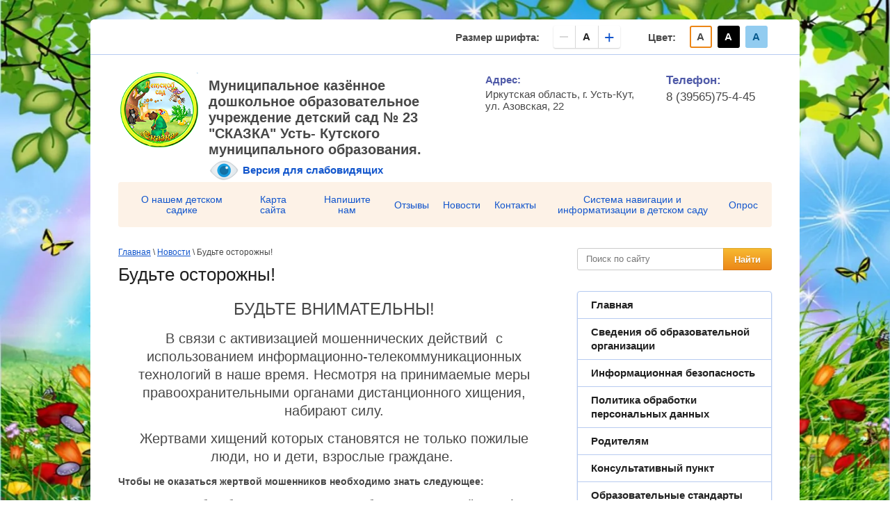

--- FILE ---
content_type: text/html; charset=utf-8
request_url: http://mkdoy23.ru/budte-ostorozhny
body_size: 11337
content:

<!doctype html>
<html lang="ru">
<head>
<meta charset="utf-8">
<meta name="robots" content="all"/>
<title>Будьте осторожны!</title>
<meta name="description" content="Будьте осторожны!">
<meta name="keywords" content="Будьте осторожны!">
<meta name="SKYPE_TOOLBAR" content="SKYPE_TOOLBAR_PARSER_COMPATIBLE">
<meta name='wmail-verification' content='1044522051ebc13bd79b1d8a4e05e40e' />
<link rel="stylesheet" href="/t/v786/images/css/theme.scss.css">
<link rel="stylesheet" href="/g/css/styles_articles_tpl.css">
<link rel="stylesheet" href="/t/v786/images/css/additional.styles.scss.css">
<script src="/g/libs/jquery/1.10.2/jquery.min.js"></script>
<link rel='stylesheet' type='text/css' href='/shared/highslide-4.1.13/highslide.min.css'/>
<script type='text/javascript' src='/shared/highslide-4.1.13/highslide-full.packed.js'></script>
<script type='text/javascript'>
hs.graphicsDir = '/shared/highslide-4.1.13/graphics/';
hs.outlineType = null;
hs.showCredits = false;
hs.lang={cssDirection:'ltr',loadingText:'Загрузка...',loadingTitle:'Кликните чтобы отменить',focusTitle:'Нажмите чтобы перенести вперёд',fullExpandTitle:'Увеличить',fullExpandText:'Полноэкранный',previousText:'Предыдущий',previousTitle:'Назад (стрелка влево)',nextText:'Далее',nextTitle:'Далее (стрелка вправо)',moveTitle:'Передвинуть',moveText:'Передвинуть',closeText:'Закрыть',closeTitle:'Закрыть (Esc)',resizeTitle:'Восстановить размер',playText:'Слайд-шоу',playTitle:'Слайд-шоу (пробел)',pauseText:'Пауза',pauseTitle:'Приостановить слайд-шоу (пробел)',number:'Изображение %1/%2',restoreTitle:'Нажмите чтобы посмотреть картинку, используйте мышь для перетаскивания. Используйте клавиши вперёд и назад'};</script>

            <!-- 46b9544ffa2e5e73c3c971fe2ede35a5 -->
            <script src='/shared/s3/js/lang/ru.js'></script>
            <script src='/shared/s3/js/common.min.js'></script>
        <link rel='stylesheet' type='text/css' href='/shared/s3/css/calendar.css' />
<!--s3_require-->
<link rel="stylesheet" href="/g/basestyle/1.0.1/article/article.css" type="text/css"/>
<link rel="stylesheet" href="/g/basestyle/1.0.1/article/article.blue.css" type="text/css"/>
<script type="text/javascript" src="/g/basestyle/1.0.1/article/article.js" async></script>
<!--/s3_require-->


<script src="/g/libs/lodash/2.4.1/lodash.min.js"></script>
<script>var photos = [{index: 1,small: 'url(/thumb/2/XUI5wRRdcAnuIi7nnB-kPA/270c180/d/rame__26.jpg)',medium: 'url(/thumb/2/J17l01-9N5mGKAcpSzivPA/400c358/d/rame__26.jpg)'},{index: 2,small: 'url(/thumb/2/dA0cyDPSG0O8PEUsIX9D3w/270c180/d/img_5650.jpg)',medium: 'url(/thumb/2/VnZtrX7AIe2az5UUsAyYeQ/400c358/d/img_5650.jpg)'},{index: 3,small: 'url(/thumb/2/hg3M8jF2N_s-Ri2DzuUaeQ/270c180/d/slide-1.jpg)',medium: 'url(/thumb/2/HcKjd-abSCYDkpZSVJzkhg/400c358/d/slide-1.jpg)'},{index: 4,small: 'url(/thumb/2/gmqQTr2bmIUpiBUYkP6OCQ/270c180/d/54318211__2.jpg)',medium: 'url(/thumb/2/LHMoVMa0RdKZutfWWMjXZA/400c358/d/54318211__2.jpg)'},{index: 5,small: 'url(/thumb/2/f5_RqlUnxnpcc6d7BI26-w/270c180/d/54287374.jpg)',medium: 'url(/thumb/2/vZxgETO3D-rIDmbaPjePoQ/400c358/d/54287374.jpg)'}];</script>
<script type='text/javascript' src="/g/s3/misc/eventable/0.0.1/s3.eventable.js"></script>
<script type='text/javascript' src="/g/s3/misc/math/0.0.1/s3.math.js"></script>
<script type='text/javascript' src="/g/s3/menu/allin/0.0.2/s3.menu.allin.js"></script>
<script src="/g/s3/misc/form/1.0.0/s3.form.js"></script>
<script src="/t/v786/images/js/jquery.bxslider.min.js"></script>

<script src="/t/v786/images/js/main.js" charset="utf-8"></script>
<!--[if lt IE 10]>
<script src="/g/libs/ie9-svg-gradient/0.0.1/ie9-svg-gradient.min.js"></script>
<script src="/g/libs/jquery-placeholder/2.0.7/jquery.placeholder.min.js"></script>
<script src="/g/libs/jquery-textshadow/0.0.1/jquery.textshadow.min.js"></script>
<script src="/g/s3/misc/ie/0.0.1/ie.js"></script>
<![endif]-->
<!--[if lt IE 9]>
<script src="/g/libs/html5shiv/html5.js"></script>
<![endif]-->
<link rel="stylesheet" href="/t/v786/images/site.addons.scss.css">
</head>
<body>

<script>
	if (readCookie('black')) {
		$('body').addClass('theme-black');
	} else if (readCookie('blue')) {
		$('body').addClass('theme-blue');
	}
</script>

	<div class="site-wrapper2" style="background-image: url('/d/d8e5567b221b-копия4.jpg');">
	<div class="site-wrapper">
		<div class="navigation-line">
			<div class="navigation-line-in clear-self">
				<div class="theme-color">
					<div class="theme-title">Цвет:</div>
					<a href="#" class="theme-color-white active">А</a>
					<a href="#" class="theme-color-black">А</a>
					<a href="#" class="theme-color-blue">А</a>
				</div>
				<div class="font-size-wr">
					<div class="theme-title">Размер шрифта:</div>
					<div class="font-size-amount-wr">
						<a href="#" class="font-size-minus disabled"></a>
						<div class="font-size-input">A</div>
						<a href="#" class="font-size-plus">+</a>
					</div>
				</div>
		    </div>
		</div>
		<header role="banner" class="site-header clear-self">
			<div class="header-left">
				<a href="/" class="logo"><img src="/t/v786/images/logo.png" alt=""></a>
								<a class="site-activity" href="http://mkdoy23.ru"  title="На главную страницу">Муниципальное казённое дошкольное образовательное учреждение детский сад № 23 &quot;СКАЗКА&quot; Усть- Кутского муниципального образования.</a>
								<div class="vers-box">
				<a title="Версия для слабовидящих" href="http://special.mkdoy23.ru/" class="vers"><img style="height: 32px;" src="/t/v786/images/eye.png" alt=""><span>Версия для слабовидящих</span></a></div>
			</div>
						<div class="header-right">
								<div class="site-address">
					<div class="top-contacts-title">Адрес:</div>					Иркутская область, г. Усть-Кут, ул. Азовская, 22
				</div>
												<div class="site-phone">
				<div class="top-contacts-title">Телефон:</div>					<p>8 (39565)75-4-45</p><p></p>
				</div>
							</div>
					</header> <!-- .site-header -->
				<nav class="menu-top-wrap">
			<ul class="menu-top">
								<li ><a href="/o-nashem-detskom-sadike"  >О нашем детском садике</a></li>
								<li ><a href="/karta-sayta"  >Карта сайта</a></li>
								<li ><a href="/napishite-nam"  >Напишите нам</a></li>
								<li ><a href="/otzyvy"  >Отзывы</a></li>
								<li ><a href="http://mkdoy23.ru/novosti-doy"  >Новости</a></li>
								<li ><a href="/kontakty"  >Контакты</a></li>
								<li ><a href="/sistema-navigacii"  >Система навигации и информатизации в детском саду</a></li>
								<li ><a href="/opros"  >Опрос</a></li>
							</ul>
		</nav>
				<div class="site-container">
			
							
			<aside role="complementary" class="site-sidebar right">
				<nav class="site-search-wr">
		            <form action="/search" method="get">
						<input type="text" class="search-text" name="search" onBlur="this.value=this.value==''?'Поиск по сайту':this.value" onFocus="this.value=this.value=='Поиск по сайту'?'':this.value;" value="Поиск по сайту" />
		                <input type="submit" class="search-but" value="Найти"/>
		            <re-captcha data-captcha="recaptcha"
     data-name="captcha"
     data-sitekey="6LddAuIZAAAAAAuuCT_s37EF11beyoreUVbJlVZM"
     data-lang="ru"
     data-rsize="invisible"
     data-type="image"
     data-theme="light"></re-captcha></form>
		        </nav>
								<nav class="menu-right-wrap">
					<ul class="menu-right"><li><a href="/" >Главная</a></li><li><a href="/svedeniya-ob-obrazovatelnoy-organizatsii" >Сведения об образовательной организации</a><ul class="level-2"><li><a href="/osnovnyye-svedeniya-1" >Основные сведения</a></li><li><a href="/struktura-i-organy-upravleniya-obrazovatelnoy-organizatsii" >Структура и органы управления образовательной организации</a></li><li><a href="/obrazovanie" >Образование</a></li><li><a href="/obrazovatelnye-standarty-i-trebovaniya" >Образовательные стандарты и требования</a></li><li><a href="/rukovodstvo" >Руководство</a></li><li><a href="/rycovodstvo-b-sostav" >Педагогический состав</a></li><li><a href="/materialinoe-osnahenie" >Материально-техническое обеспечение и оснащенность образовательного процесса. Доступная среда</a></li><li><a href="/mezhdunarodnoe-sotrudnichestvo" >Международное сотрудничество</a></li><li><a href="/vacantnuie-mesta" >Вакантные места для приема (перевода)</a></li><li><a href="/stipendii-i-inye-mery-podderzhki" >Стипендии и иные меры поддержки</a></li><li><a href="/xosuiustvennaia-deiatelinost" >Финансово-хозяйственная деятельность</a></li><li><a href="/yslyhi" >Платные образовательные услуги</a></li><li><a href="/dokymenti" >Документы</a></li><li><a href="/organizaciya-pitaniya-v-obrazovatelnoj-deyatelnosti" >Организация питания в образовательной деятельности</a></li></ul></li><li><a href="/bezopasnosty" >Информационная безопасность</a></li><li><a href="/zahita-danux" >Политика обработки персональных данных</a></li><li><a href="/roditelaim" >Родителям</a><ul class="level-2"><li><a href="/roditelu" >Для вас родители</a></li><li><a href="/kazeta" >Клуб "Мы вместе"</a></li><li><a href="/ssialcu" >Полезные ссылки</a></li><li><a href="/zdorovoe-pitanie" >Здоровое питание</a></li></ul></li><li><a href="/konsultativnyj-punkt" >Консультативный пункт</a></li><li><a href="/obrazovatelinue-standartu" >Образовательные стандарты</a></li><li><a href="/stranisa-pedagogov" >Странички педагогов</a><ul class="level-2"><li><a href="/logoped" >Страничка учителя - логопеда</a></li><li><a href="/psixlod" >Страничка педагога-психолога</a></li><li><a href="/stranichka-uchitelya-defektologa" >Страничка учителя - дефектолога</a></li><li><a href="/stranichka-instruktora-po-fizicheskoj-kulture" >Страничка инструктора по физической культуре</a></li><li><a href="/stranichka-muzykalnogo-rukovoditelya" >Страничка музыкального руководителя</a></li><li><a href="/stranichka-pedagoga-mokova-nv" >Страничка педагога Мокова Н.В.</a></li><li><a href="/strpnichka-pedagoga-bituzkih-o-a" >Страничка педагога Битюцких Е.В.</a></li><li><a href="/stranichka-pedagoga-tenchikova-k-i" >Страничка педагога Тенчикова К.И.</a></li><li><a href="/stranichka-pedagoga-nikiforovoj-z-i" >Страничка педагога Никифоровой З.И.</a></li></ul></li><li><a href="/oxrana-deteui" >Охрана жизни и здоровья детей</a></li><li><a href="/nahi-yspexi" >Наши успехи</a><ul class="level-2"><li><a href="/yspexi-d/s" >успехи детского сада и педагогов</a></li><li><a href="/yspexi-detey" >Успехи воспитанников</a></li><li><a href="/o-nas" >О нас в СМИ</a></li></ul></li><li><a href="/polesnuie-silki" >Полезные ссылки</a></li><li><a href="/reportaqi" >Здоровое питание</a></li><li class="opened"><a href="/novosti-doy" >Новости</a><ul class="level-2"><li><a href="/esli-zaboleli-grippom-ili-koronovirusnoj-infekciej" >Если заболели гриппом или короновирусной инфекцией</a></li><li><a href="/edinyj-nomer-vyzova" >Единый номер вызова</a></li><li><a href="/defile-shlyap" >Как подать заявление на путевки в детские оздоровительные лагеря</a></li><li><a href="/kvadrobinq" >Родителям о квадробинге</a></li><li><a href="/ydovletvoeiennost" >Удовлетворенность системой образования Иркутской области</a></li><li><a href="/koncurs-siemeinoe" >Конкурс "Это у нас семейное"</a></li><li><a href="/osenia-iarmarka" >Осенняя ярмарка 2024</a></li><li><a href="/den-znania" >Праздник "День знаний"</a></li><li><a href="/nedelya-leto" >Праздник "Прощание с летом"</a></li><li><a href="/proekt-semya-osnova-zhizni" >проект "Семья - основа жизни"</a></li><li><a href="/den-tolerantnosti" >Безопасность на водных объектах</a></li><li><a href="/konkurs-vospitatel-2023" >Конкурс "Воспитатель года 2023"</a></li><li><a href="/akciya-k-dnyu-pozhilogo-cheloveka" >Акция "От сердца к сердцу"</a></li><li><a href="/kak-my-pekli-pechene" >Как мы пекли печенье</a></li><li><a href="/vo-sadu-li-v-ogorode" >Во саду ли в огороде...</a></li><li><a href="/trikolor-strany-moej" >Триколор - страны моей</a></li><li><a href="/akciya-sohranim-prirodu" >Акция "Сохраним природу"</a></li><li><a href="/nash-gorod-ust-kut" >«Мой край родной- моя история живая»</a></li><li><a href="/pdd" >Игровое мероприятие "Правила дорожные детям знать положено"</a></li><li><a href="/nedelya-finansovoj-gramotnosti" >Неделя Финансовой грамотности</a></li><li><a href="/shkola-molodogo-pedagoga" >Школа молодого педагога</a></li><li><a href="/konkurs-pedagogicheskaya-masterskaya" >Конкурс "Педагогическая мастерская"</a></li><li class="opened active"><a href="/budte-ostorozhny" >Будьте осторожны!</a></li><li><a href="/pravilah-obespecheniya-bezopasnosti-detej" >Правилах обеспечения безопасности детей</a></li><li><a href="/konkurs-znaj-ka" >Конкурс "Знай-ка"</a></li><li><a href="/ostorozhno-tonkij-led" >Осторожно тонкий лед</a></li><li><a href="/1-aprelya" >1 апреля</a></li><li><a href="/prinyali-priglashenie-v-biblioteku" >Приняли приглашение в библиотеку</a></li><li><a href="/k-140-letiyu-k-i-chukovskogo" >К 140- летию К.И.Чуковского</a></li><li><a href="/maslenica" >Масленица</a></li><li><a href="/u-nas-v-gostyah-muzej" >У нас в гостях музей</a></li><li><a href="/moya-mama-pedagog" >"Моя мама - педагог"</a></li><li><a href="/23-fevralya" >23 февраля</a></li><li><a href="/fleshmob-ya-grazhdanin-rossii-1" >Флешмоб "Я гражданин России"</a></li><li><a href="/nedelya-bezopasnost-doma" >Неделя "Безопасность дома"</a></li><li><a href="/opyty-i-eksperimenty-so-snegom" >Опыты и эксперименты со снегом</a></li><li><a href="/prazdnik-oseni" >Праздник осени</a></li><li><a href="/konkurs-chtecov" >Конкурс Чтецов</a></li><li><a href="/den-bajkala" >День Байкала</a></li><li><a href="/bajkal-zhemchuzhina-sibiri" >Байкал - жемчужина Сибири</a></li><li><a href="/nedelya-zdorovogo-obraza-zhizni" >Неделя Здорового образа жизни</a></li><li><a href="/den-bezopasnosti" >День безопасности</a></li><li><a href="/proekt-den-a-s-pushkina" >Проект "День А.С.Пушкина"</a></li><li><a href="/akciya" >Акция "Подари рассаду саду"</a></li><li><a href="/den-zdorovya" >День здоровья</a></li><li><a href="/ogorod-na-okne" >Огород на окне</a></li><li><a href="/nedelya-teatra" >Неделя театра</a></li><li><a href="/konkurs-policejskij-dyadya-stepa" >Конкурс "Полицейский дядя Степа"</a></li><li><a href="/teatralnaya-nedelya" >Театральная неделя</a></li><li><a href="/shashechnyj-turnir" >Шашечный турнир</a></li><li><a href="/vystavka" >Выставка творческих работ "И это все Космос"</a></li><li><a href="/den-shutok-i-smeha" >День шуток и смеха</a></li><li><a href="/eksperimenty" >Детское экпериментирование</a></li><li><a href="/konkurs-miss-i-mister-2021god" >Конкурс "Мисс и Мистер 2021год"</a></li><li><a href="/nedelya-pasha" >Неделя Пасха</a></li><li><a href="/ekskursiya-v-biblioteku" >Экскурсия в Библиотеку</a></li><li><a href="/zimnie-vidy-sporta" >Зимние виды спорта</a></li><li><a href="/u-nas-v-gostyah-ust-kutskij-istoricheskij-muzej" >У нас в гостях "Усть-Кутский исторический музей"</a></li><li><a href="/znakomimsya-s-rodnym-kraem" >Знакомимся с родным краем</a></li><li><a href="/pedagogicheskie-cheniya-2021g" >Педагогические чения - 2021г.</a></li><li><a href="/muzej-i-deti" >Музей и дети</a></li><li><a href="/konkurs-shlyapok" >Парад шляпок</a></li><li><a href="/beregite-sebya-i-blizkih" >Берегите себя и близких!</a></li><li><a href="/novyj-god" >Новый год</a></li><li><a href="/informaciya-ob-otkrytii-dezhurnyh-grupp" >Информация об открытии дежурных групп</a></li><li><a href="/nedelia" >Неделя добровольчества и волонтерства</a></li><li><a href="/akciya-chastichka-dobra" >Акция "Частичка добра"</a></li><li><a href="/yhcastue" >участие в конкурсе</a></li><li><a href="/ychastye" >Участие в конкурсе "Самый здоровый детский сад"</a></li><li><a href="/novogodnie-prazdnik" >Новогодние праздники</a></li><li><a href="/nedelya-zdorovya-i-zimnih-vidov-sporta" >Неделя здоровья и зимних видов спорта</a></li><li><a href="/rezhim-samoizolyacii" >Режим самоизоляции</a></li><li><a href="/anketa" >Анкета</a></li><li><a href="/pozdravlyaem-s-dnem-zashchity-detej" >Поздравляем с Днем защиты детей.</a></li><li><a href="/informaciya-o-pozharnoj-bezopasnosti" >Информация о пожарной безопасности</a></li><li><a href="/navigator-dopolnitelnogo-obrazovaniya" >Навигатор "Дополнительного образования"</a></li><li><a href="/tematicheskaya-nedelya-muzej-i-deti" >Тематическая неделя "Музей и дети"</a></li></ul></li><li><a href="/fotogalereya" >Фотогалерея</a></li><li><a href="/prohsoiyz" >80 - лет победы в Великой Отечественной Войне</a></li><li><a href="/specialnaya-ocenka-uslovij-truda" >Специальная оценка условий труда</a></li><li><a href="/nezavisimaya-ocenka-kachestva-dou" >Независимая оценка качества ДОУ</a></li><li><a href="/eydovletvoruenocti" >Удовлетворенность работой ДОУ</a></li><li><a href="/chasto-zadavaemye-voprosy" >Часто задаваемые вопросы</a></li></ul>				</nav>
													<div class="contacts-left">
						<div class="contacts-title">Контакты</div>
													<div class="contacts-block">
								<div class="contacts-body-title">Телефон:</div>
								<div class="contacts-body"><p>8(39565)75-4-45</p></div>
							</div>
													<div class="contacts-block">
								<div class="contacts-body-title">Режим работы:</div>
								<div class="contacts-body"><p>Понедельник - Пятница<br /> с 7:00 до 19:00</p></div>
							</div>
													<div class="contacts-block">
								<div class="contacts-body-title">Адрес:</div>
								<div class="contacts-body"><p>Иркутская область, г. Усть-Кут, ул. Азовская, 22</p></div>
							</div>
																	</div>
											</aside> <!-- .site-sidebar.right -->

			<main role="main" class="site-main">
				
				<div class="site-main__inner">
					
										
<div class="site-path" data-url="/budte-ostorozhny"><a href="/">Главная</a> \ <a href="/novosti-doy">Новости</a> \ Будьте осторожны!</div>					<h1>Будьте осторожны!</h1>




	<p style="text-align: center;"><span style="font-size:18pt;">БУДЬТЕ ВНИМАТЕЛЬНЫ!</span></p>

<p style="text-align: center;"><span style="font-size:15pt;">В связи с активизацией мошеннических действий&nbsp; с использованием&nbsp;информационно-телекоммуникационных технологий в наше время. Несмотря на принимаемые меры правоохранительными органами&nbsp;дистанционного хищения, набирают силу. </span></p>

<p style="text-align: center;"><span style="font-size:15pt;">Жертвами хищений которых становятся не только пожилые люди, но и дети, взрослые граждане.&nbsp;</span></p>

<p><strong>Чтобы не оказаться жертвой мошенников необходимо знать следующее:</strong></p>

<p><strong>&ndash; сотрудники любого банка никогда не просят сообщить данные вашей карты (номер карты, срок её действия, секретный код на оборотной стороне карты), так как у них однозначно имеются ваши данные;</strong></p>

<p><strong>&ndash; не при каких обстоятельствах не сообщать данные вашей банковской карты, а так же секретный код на оборотной стороне карты;</strong></p>

<p><strong>&ndash; хранить пин-код отдельно от карты, ни в коем случае не писать пин-код на самой банковской карте;</strong></p>

<p><strong>&ndash; не сообщать пин-код третьим лицам;</strong></p>

<p><strong>&ndash; остерегаться &laquo;телефонных&raquo; мошенников, которые пытаются ввести вас в заблуждение;</strong></p>

<p><strong>&ndash; лучше избегать телефонных разговоров с подозрительными людьми, которые представляются сотрудниками банка, не бойтесь прервать разговор, просто кладите трубку;</strong></p>

<p><strong>&ndash; внимательно читайте СМС сообщения приходящие от банка;</strong></p>

<p><strong>&ndash; никогда и никому не сообщайте пароли, и секретные коды, которые приходят вам в СМС сообщении от банка;</strong></p>

<p><strong>&ndash; помните, что только мошенники спрашивают секретные пароли, которые приходят к вам в СМС сообщении от банка;</strong></p>

<p><strong>&ndash; сотрудники банка никогда не попросят вас пройти к банкомату;</strong></p>

<p><strong>&ndash; если вас попросили пройти с банковской картой к банкомату, то это очевидно мошенники;</strong></p>

<p><strong>&ndash; не покупайте в интернет &ndash; магазинах товар по явно заниженной стоимости, так как это очевидно мошенники;</strong></p>

<p><strong>&ndash; никогда не переводите денежные средства, если об этом вас просит сделать ваш знакомый в социальной сети, возможно мошенники взломали аккаунт, сначала свяжитесь с этим человеком и узнайте действительно ли он просит у вас деньги;</strong></p>

<p><strong>&ndash; в сети &laquo;Интернет&raquo; не переходите по ссылкам на неизвестные сайты;</strong></p>

<p><strong>&ndash; действуйте обдуманно, не торопливо, помните, что &laquo;Бесплатный сыр только в мышеловке&raquo;.</strong></p>

<p>&nbsp;</p>

	
					
					<script>
						if (readCookie('black')) {
						    $('.site-wrapper *').css({
						        'color': '',
						        'background-color': ''
						    });
							$('.theme-color > a').removeClass('active');
							$('.theme-color > a.theme-color-black').addClass('active');
						} else if (readCookie('blue')) {
						    $('.site-wrapper *').css({
						        'color': '',
						        'background-color': ''
						    });
							$('.theme-color > a').removeClass('active');
							$('.theme-color > a.theme-color-blue').addClass('active');
						}
						if (readCookie('big-font')) {
						    $('.site-wrapper *').css({
						        'font-family': '',
						        'font-size': ''
						    });
						    
							$('body, .font-size-input').css('font-size', 23);
							$('.font-size-amount-wr > a.font-size-plus').addClass('disabled');
							$('.font-size-amount-wr > a.font-size-minus').removeClass('disabled');
							
						} else if (readCookie('normal-font')) {
						    $('.site-wrapper *').css({
						        'font-family': '',
						        'font-size': ''
						    });
						    
							$('body, .font-size-input').css('font-size', 17);
							$('.font-size-amount-wr > a.font-size-minus').removeClass('disabled');
						}
					</script>
					
				</div>
			</main> <!-- .site-main -->
			<div class="clear-self"></div>
					</div>

		<footer role="contentinfo" class="site-footer clear-self">
			<div class="site-copyright"><span style='font-size:14px;' class='copyright'><!--noindex-->
<span style="text-decoration:underline; cursor: pointer;" onclick="javascript:window.open('https://megagr'+'oup.ru/?utm_referrer='+location.hostname)" class="copyright">Megagroup.ru</span>

<!--/noindex--></span></div>
			<div class="site-name">						<p>Copyright &copy; 2015 - 2026 Муниципальное казённое дошкольное образовательное учреждение детский сад № 23 "СКАЗКА"</p></div>
			<div class="site-counters"><!--LiveInternet counter--><script type="text/javascript"><!--
new Image().src = "//counter.yadro.ru/hit?r"+
escape(document.referrer)+((typeof(screen)=="undefined")?"":
";s"+screen.width+"*"+screen.height+"*"+(screen.colorDepth?
screen.colorDepth:screen.pixelDepth))+";u"+escape(document.URL)+
";"+Math.random();//--></script><!--/LiveInternet-->
<!--LiveInternet logo--><a href="//www.liveinternet.ru/click"
target="_blank"><img src="//counter.yadro.ru/logo?13.5"
title="LiveInternet: показано число просмотров за 24 часа, посетителей за 24 часа и за сегодня"
alt="" border="0" width="88" height="31"/></a><!--/LiveInternet-->
<!--__INFO2026-01-16 01:33:32INFO__-->
</div>
		</footer> <!-- .site-footer -->
		</div>
	</div>
	<script src="/t/v786/images/js/flexFix.js"></script>

<!-- assets.bottom -->
<!-- </noscript></script></style> -->
<script src="/my/s3/js/site.min.js?1768462484" ></script>
<script src="/my/s3/js/site/defender.min.js?1768462484" ></script>
<script src="https://cp.onicon.ru/loader/569cc30f286688280b8b4591.js" data-auto async></script>
<script >/*<![CDATA[*/
var megacounter_key="5e6f14612cadeaeca0b70d6fc115fa0e";
(function(d){
    var s = d.createElement("script");
    s.src = "//counter.megagroup.ru/loader.js?"+new Date().getTime();
    s.async = true;
    d.getElementsByTagName("head")[0].appendChild(s);
})(document);
/*]]>*/</script>
<script >/*<![CDATA[*/
$ite.start({"sid":1144436,"vid":1149586,"aid":1364386,"stid":4,"cp":21,"active":true,"domain":"mkdoy23.ru","lang":"ru","trusted":false,"debug":false,"captcha":3});
/*]]>*/</script>
<!-- /assets.bottom -->
</body>
</html>
</body>
<!-- ID -->
</html>

--- FILE ---
content_type: text/css
request_url: http://mkdoy23.ru/t/v786/images/css/theme.scss.css
body_size: 7288
content:
@charset "utf-8";
html {
  font-family: sans-serif;
  -ms-text-size-adjust: 100%;
  -webkit-text-size-adjust: 100%;
  overflow-y: scroll; }

body {
  margin: 0; }

article, aside, details, figcaption, figure, footer, header, hgroup, main, menu, nav, section, summary {
  display: block; }

audio, canvas, progress, video {
  display: inline-block;
  vertical-align: baseline; }

audio:not([controls]) {
  display: none;
  height: 0; }

[hidden], template {
  display: none; }

a {
  background-color: transparent; }

a:active, a:hover {
  outline: 0; }

abbr[title] {
  border-bottom: 1px dotted; }

b, strong {
  font-weight: 700; }

dfn {
  font-style: italic; }

h1 {
  font-size: 2em;
  margin: 0.67em 0; }

mark {
  background: #ff0;
  color: #000; }

small {
  font-size: 80%; }

sub, sup {
  font-size: 75%;
  line-height: 0;
  position: relative;
  vertical-align: baseline; }

sup {
  top: -0.5em; }

sub {
  bottom: -0.25em; }

img {
  border: 0; }

svg:not(:root) {
  overflow: hidden; }

figure {
  margin: 1em 40px; }

hr {
  box-sizing: content-box;
  height: 0; }

pre {
  overflow: auto; }

code, kbd, pre, samp {
  font-family: monospace, monospace;
  font-size: 1em; }

button, input, optgroup, select, textarea {
  font: inherit;
  margin: 0; }

button {
  overflow: visible; }

button, select {
  text-transform: none; }

button, html input[type="button"], input[type="reset"], input[type="submit"] {
  -webkit-appearance: button;
  cursor: pointer; }

button[disabled], html input[disabled] {
  cursor: default; }

button::-moz-focus-inner, input::-moz-focus-inner {
  border: 0;
  padding: 0; }

input {
  line-height: normal; }

input[type="checkbox"], input[type="radio"] {
  box-sizing: border-box;
  padding: 0; }

input[type="number"]::-webkit-inner-spin-button, input[type="number"]::-webkit-outer-spin-button {
  height: auto; }

input[type="search"] {
  -webkit-appearance: textfield;
  box-sizing: content-box; }

input[type="search"]::-webkit-search-cancel-button, input[type="search"]::-webkit-search-decoration {
  -webkit-appearance: none; }

fieldset {
  border: 1px solid silver;
  margin: 0 2px;
  padding: 0.35em 0.625em 0.75em; }

legend {
  border: 0;
  padding: 0; }

textarea {
  overflow: auto; }

optgroup {
  font-weight: 700; }

table {
  border-collapse: collapse;
  border-spacing: 0; }

td, th {
  padding: 0; }

@media print {
  * {
    background: transparent !important;
    color: #000 !important;
    box-shadow: none !important;
    text-shadow: none !important; }

  a, a:visited {
    text-decoration: underline; }

  a[href]:after {
    content: " (" attr(href) ")"; }

  abbr[title]:after {
    content: " (" attr(title) ")"; }

  pre, blockquote {
    border: 1px solid #999;
    page-break-inside: avoid; }

  thead {
    display: table-header-group; }

  tr, img {
    page-break-inside: avoid; }

  img {
    max-width: 100% !important; }

  @page {
    margin: 0.5cm; }

  p, h2, h3 {
    orphans: 3;
    widows: 3; }

  h2, h3 {
    page-break-after: avoid; } }

.hide {
  display: none; }

.show {
  display: block; }

.invisible {
  visibility: hidden; }

.visible {
  visibility: visible; }

.reset-indents {
  padding: 0;
  margin: 0; }

.reset-font {
  line-height: 0;
  font-size: 0; }

.clear-list {
  list-style: none;
  padding: 0;
  margin: 0; }

.clearfix:before, .clearfix:after {
  display: table;
  content: "";
  line-height: 0;
  font-size: 0; }
  .clearfix:after {
    clear: both; }

.clear {
  visibility: hidden;
  clear: both;
  height: 0;
  font-size: 1px;
  line-height: 0; }

.clear-self::after {
  display: block;
  visibility: hidden;
  clear: both;
  height: 0;
  content: ''; }

.overflowHidden {
  overflow: hidden; }

.thumb, .YMaps, .ymaps-map {
  color: #000; }

.table {
  display: table; }
  .table .tr {
    display: table-row; }
    .table .tr .td {
      display: table-cell; }

.table0, .table1, .table2 {
  border-collapse: collapse; }
  .table0 td, .table1 td, .table2 td {
    padding: 0.5em; }

.table1, .table2 {
  border: 1px solid #afafaf; }
  .table1 td, .table2 td, .table1 th, .table2 th {
    border: 1px solid #afafaf; }

.table2 th {
  padding: 0.5em;
  color: #fff;
  background: #f00; }

html, body {
  height: 100%; }

html {
  font-size: 14px; }

body {
  position: relative;
  min-width: 320px;
  text-align: left;
  color: #484848;
  background-size: cover;
  font-family: Arial, Helvetica, sans-serif;
  line-height: 1.3;
  font-size: 14px; }

h1, h2, h3, h4, h5, h6 {
  color: #212121;
  font-family: Arial, Helvetica, sans-serif;
  font-weight: normal;
  font-style: normal; }

h1 {
  margin-top: 0;
  font-size: 26px; }

h2 {
  font-size: 24px; }

h3 {
  font-size: 22px; }

h4 {
  font-size: 20px; }

h5 {
  font-size: 18px; }

h6 {
  font-size: 17px; }

h5, h6 {
  font-weight: bold; }

a {
  text-decoration: underline;
  color: #15c; }

a:hover {
  text-decoration: none; }

a img {
  border-color: #484848; }

#anc {
  text-decoration: none; }

img, textarea, object, object embed, .table-wrapper {
  max-width: 100%; }

.table-wrapper {
  overflow: auto; }

img {
  height: auto; }

table img {
  max-width: none; }

* {
  -webkit-tap-highlight-color: rgba(0, 0, 0, 0); }

textarea, input {
  outline: none;
  color: #787878;
  padding: 7px 12px 8px;
  border: 1px solid #cbcbcb;
  border-radius: 3px; }

input[type="reset"], input[type="submit"], input[type="button"], button {
  color: #fff;
  box-shadow: inset 0 0 0 1px rgba(0, 0, 0, 0.1);
  background-image: linear-gradient(180deg, #f7bb32 0%, #ec8617 100%);
  border-radius: 3px;
  box-shadow: inset 0 0 0 1px rgba(0, 0, 0, 0.1);
  color: #fff;
  font-size: 13px;
  font-weight: 700;
  border: none;
  margin: 0 0 15px; }

.site-path {
  margin-bottom: 10px;
  white-space: pre-wrap;
  line-height: 1;
  font-size: 12px; }

.site-header a img, .site-sidebar a img, .site-footer a img {
  border: none; }

.site-header p, .site-footer p {
  margin: 0; }

.site-sidebar p:first-child {
  margin-top: 0; }
  .site-sidebar p:last-child {
    border-bottom: 0; }

.site-wrapper2 {
  position: relative;
  padding: 28px 0;
  background: #fff url(../fon-pic.jpg) 50% 0 no-repeat fixed;
  -webkit-background-size: cover;
  background-size: cover; }
  .site-wrapper2:before {
    content: "";
    position: absolute;
    left: 0;
    right: 0;
    top: 0;
    bottom: 0;
    background-color: #4aa0d5;
    opacity: 0.3; }

.site-wrapper {
  position: relative;
  padding: 0 40px;
  min-height: 100%;
  min-width: 900px;
  max-width: 940px;
  margin: auto;
  background-color: #fff;
  border-radius: 6px;
  margin: 0 auto;
  display: -moz-box;
  display: -webkit-box;
  display: -webkit-flex;
  display: -moz-flex;
  display: -ms-flexbox;
  display: flex;
  -webkit-box-direction: normal;
  -webkit-box-orient: vertical;
  -moz-box-direction: normal;
  -moz-box-orient: vertical;
  -webkit-flex-direction: column;
  -moz-flex-direction: column;
  -ms-flex-direction: column;
  flex-direction: column; }
  .ie .site-wrapper {
    height: 100%; }

.site-header {
  min-height: 70px;
  padding: 25px 0;
  line-height: 1;
  -webkit-box-flex: none;
  -webkit-flex: none;
  -moz-box-flex: none;
  -moz-flex: none;
  -ms-flex: none;
  flex: none; }
  .site-header .header-left {
    float: left;
    width: 460px; }
  .site-header .header-right {
    float: right;
    font-size: 1.07em;
    line-height: 1.13;
    width: 460px;
    text-align: right;
    color: #484848;
    padding-top: 2px;
    font-size: 0; }
  .site-header .site-activity {
    font-size: 20px;
    font-weight: 700;
    line-height: 1.15;
    color: #484848;
    text-decoration: none; }
  .site-header .top-contacts-title {
    color: #4f5aa8;
    font-weight: 700;
    margin-bottom: 4px; }
  .site-header .site-address {
    display: inline-block;
    vertical-align: top;
    text-align: left;
    width: 200px;
    margin: 0 30px 0 0;
    font-size: 15px;
    line-height: 17px; }
  .site-header .site-phone {
    display: inline-block;
    vertical-align: top;
    text-align: left;
    max-width: 200px;
    margin: 0 24px 0 0;
    font-size: 17px;
    line-height: 20px; }

.site-container {
  -webkit-box-flex: 1;
  -webkit-flex: 1 0 auto;
  -moz-box-flex: 1;
  -moz-flex: 1 0 auto;
  -ms-flex: 1 0 auto;
  flex: 1 0 auto; }

@media screen and (min-width: 940px) {
    .site-main {
      float: left;
      width: 100%; } }
  .site-main__inner {
    position: relative;
    margin-bottom: 50px; }

.site-sidebar {
  position: relative; }

.site-sidebar.right {
  width: 280px;
  float: right;
  margin-left: -280px; }
  .site-sidebar.right ~ .site-main > .site-main__inner {
    margin-right: 320px; }

.site-footer {
  min-height: 34px;
  border-top: 2px solid rgba(0, 0, 0, .1);
  padding: 18px 0 24px;
  -webkit-box-flex: none;
  -webkit-flex: none;
  -moz-box-flex: none;
  -moz-flex: none;
  -ms-flex: none;
  flex: none; }
  .site-footer .site-name {
    float: left;
    width: 297px;
    font-size: 12px;
    line-height: 14px; }
  .site-footer .site-copyright {
    float: right;
    font-size: 12px;
    line-height: 14px; }
  .site-footer .site-counters {
    overflow: hidden; }

.navigation-line {
  background-color: #fff;
  border-bottom: 1px solid rgba(17, 85, 204, .3);
  margin: 0 -40px;
  font-size: 0;
  border-radius: 6px 6px 0 0; }
  .navigation-line .navigation-line-in {
    padding: 9px 0 9px 20px;
    margin: 0 auto;
    max-width: 907px; }
  .navigation-line.fixed-position {
    position: fixed;
    top: 0;
    left: 0;
    right: 0;
    z-index: 999;
    border-radius: 0; }
  .navigation-line .font-size-wr {
    float: right;
    margin: 0 40px 0 0; }
  .navigation-line .font-size-amount-wr {
    display: inline-block;
    vertical-align: middle;
    border-radius: 3px;
    width: 96px;
    height: 32px;
    background-color: white;
    box-shadow: 0 1px 2px rgba(0, 0, 0, 0.2);
    font-size: 0;
    line-height: 1; }
  .navigation-line .font-size-amount-wr a {
    position: relative;
    text-decoration: none;
    display: inline-block;
    vertical-align: top;
    height: 32px;
    line-height: 32px;
    font-size: 15px;
    width: 31px;
    text-align: center;
    font-size: 25px; }
    .navigation-line .font-size-amount-wr a.font-size-minus:before {
      content: "";
      position: absolute;
      left: 50%;
      top: 50%;
      width: 12px;
      height: 2px;
      margin: -1px 0 0 -6px;
      background-color: #15c; }
    .navigation-line .font-size-amount-wr a.disabled {
      color: #d8d8d8; }
      .navigation-line .font-size-amount-wr a.disabled:before {
        background-color: #d8d8d8; }
  .navigation-line .font-size-amount-wr .font-size-input {
    display: inline-block;
    vertical-align: top;
    color: #212121;
    font-size: 15px;
    font-weight: 700;
    line-height: 32px;
    width: 32px;
    text-align: center;
    border-left: 1px solid #d8d8d8;
    border-right: 1px solid #d8d8d8; }
  .navigation-line .theme-color {
    float: right;
    font-size: 0;
    line-height: 1; }
  .navigation-line .theme-color a {
    text-decoration: none;
    display: inline-block;
    vertical-align: middle;
    width: 28px;
    height: 28px;
    background-color: #fff;
    border-radius: 3px;
    color: #484848;
    border: 2px solid #fff;
    font-size: 15px;
    font-weight: 700;
    line-height: 28px;
    text-align: center;
    margin: 0 8px 0 0; }
    .navigation-line .theme-color a.theme-color-black {
      background-color: #000;
      border-color: #000;
      color: #fff; }
    .navigation-line .theme-color a.theme-color-blue {
      background-color: #92ccf0;
      border-color: #92ccf0;
      color: #085a8d;
      margin: 0; }
    .navigation-line .theme-color a.active {
      border-color: #ec8617; }
  .navigation-line .theme-title {
    display: inline-block;
    vertical-align: middle;
    color: #484848;
    font-size: 15px;
    font-weight: 700;
    line-height: 17px;
    margin: 0 20px 0 0; }

.menu-top-wrap {
  background-color: #fdf2e7;
  border-radius: 4px;
  padding: 0 20px;
  margin-bottom: 30px;
  border: 2px solid #fdf2e7; }
  .menu-top-wrap ul {
    padding: 0;
    margin: -2px;
    list-style: none;
    font-size: 0;
    line-height: 1; }
  .menu-top-wrap ul li {
    display: inline-block;
    vertical-align: top;
    margin: 0 0 0 28px; }
    .menu-top-wrap ul li:first-child {
      margin: 0; }
    .menu-top-wrap ul li.active a {
      color: #212121; }
      .menu-top-wrap ul li.active a:before {
        display: block; }
    .menu-top-wrap ul li a {
      position: relative;
      color: #15c;
      text-decoration: none;
      font-size: 14px;
      line-height: 1.14;
      display: block;
      padding: 18px 0 17px; }
      .menu-top-wrap ul li a:before {
        content: "";
        position: absolute;
        left: 0;
        right: 0;
        bottom: 0;
        height: 3px;
        background-color: #15c;
        display: none; }
      .menu-top-wrap ul li a:hover {
        color: #212121; }
      .menu-top-wrap ul li a:hover:before {
        display: block; }

.site-search-wr {
  width: 278px;
  height: 30px;
  border: 1px solid #cbcbcb;
  border-radius: 3px;
  background-color: #fff;
  margin: 0 0 30px; }
  .site-search-wr .search-text {
    width: 185px;
    padding: 7px 12px 8px;
    border: none;
    float: left;
    font: 13px Arial, Helvetica, sans-serif;
    color: #787878;
    background: none;
    outline: none; }
  .site-search-wr .search-but {
    text-shadow: 0 1px 1px rgba(0, 0, 0, 0.2);
    color: #fff;
    font-size: 13px;
    font-weight: 700;
    padding: 0;
    border: none;
    float: left;
    width: 70px;
    height: 32px;
    background-image: linear-gradient(180deg, #f7bb32 0%, #ec8617 100%);
    border-radius: 0 3px 3px 0;
    box-shadow: inset 0 0 0 1px rgba(0, 0, 0, 0.1);
    margin: -1px -1px 0 0; }

.site-btn {
  text-decoration: none;
  display: inline-block;
  background-color: #fdf2e7;
  border-radius: 4px;
  font-size: 0.93em;
  line-height: 1.15;
  padding: 8px 16px; }

.slider-block-wr {
  margin-bottom: 20px;
  border-radius: 4px;
  font-size: 0; }
  .slider-block-wr .slider-block {
    border-radius: 4px; }
  .slider-block-wr .slider-block img {
    vertical-align: middle;
    border-radius: 4px; }
  .slider-block-wr .bx-pager {
    text-align: right;
    margin-top: 10px; }
  .slider-block-wr .bx-pager .bx-pager-item {
    display: inline-block;
    vertical-align: top;
    margin: 0 0 0 8px;
    width: 12px;
    height: 12px; }
    .slider-block-wr .bx-pager .bx-pager-item a {
      display: inline-block;
      width: 12px;
      height: 12px;
      background-color: #ec8617;
      border-radius: 6px;
      font-size: 0;
      line-height: 12px; }
      .slider-block-wr .bx-pager .bx-pager-item a.active {
        background-color: #4f5aa8; }

.news-wrap {
  margin-bottom: 35px;
  margin-top: 20px; }
  .news-wrap .news-name {
    margin: 0 0 23px;
    color: #212121;
    font-size: 26px;
    line-height: 1.2; }
  .news-wrap .news-name a {
    font-size: 15px; }
  .news-wrap .news-block {
    float: left;
    width: 266px;
    border: 1px dashed #979797;
    border-radius: 4px;
    padding: 14px 16px;
    margin: 0 16px 0 0; }
  .news-wrap .news-block + .news-block {
    margin: 0; }
  .news-wrap .news-date {
    color: #787878;
    font-size: 0.92em;
    line-height: 1.15;
    text-transform: lowercase; }
  .news-wrap .news-title {
    margin-top: 5px; }
  .news-wrap .news-title a {
    font-size: 1.07em;
    line-height: 1.13; }
  .news-wrap p {
    margin: 0; }

.contacts-left {
  margin-bottom: 30px;
  background-color: rgba(236, 134, 23, .1);
  border-radius: 4px;
  padding: 20px;
  font-size: 14px; }
  .contacts-left p {
    margin: 0; }
  .contacts-left .contacts-title {
    color: #000;
    font-family: Arial;
    font-size: 20px;
    line-height: 1.15;
    margin: 0 0 14px; }
  .contacts-left .soc-block-title {
    margin-bottom: 5px; }
  .contacts-left .contacts-block {
    margin: 0 0 20px;
    font-size: 1.07em;
    line-height: 1.13; }
  .contacts-left .contacts-body-title {
    color: #4f5aa8;
    font-weight: 700;
    margin: 0 0 4px; }
  .contacts-left .soc-block-wr a {
    display: inline-block;
    vertical-align: top;
    margin: 0 5px 0 0; }
    .contacts-left .soc-block-wr a img {
      border-radius: 4px; }

.menu-right-wrap {
  margin: 0 0 20px;
  border: 1px solid rgba(16, 84, 204, 0.3);
  border-radius: 4px;
  box-shadow: 0 1px 2px rgba(16, 84, 204, 0.3); }
  .menu-right-wrap ul {
    padding: 0;
    margin: 0;
    list-style: none;
    font-size: 0;
    line-height: 1; }
  .menu-right-wrap > ul > li {
    border-top: 1px solid rgba(17, 85, 204, .3); }
    .menu-right-wrap > ul > li:first-child {
      border: none; }
      .menu-right-wrap > ul > li:first-child > a {
        border-radius: 4px 4px 0 0; }
    .menu-right-wrap > ul > li:last-child > a {
      border-radius: 0 0 4px 4px; }
    .menu-right-wrap > ul > li > a {
      text-decoration: none;
      color: #212121;
      font-size: 15px;
      line-height: 20px;
      display: block;
      padding: 9px 19px;
      font-weight: 700; }
      .menu-right-wrap > ul > li > a:hover {
        color: #15c; }
      .menu-right-wrap > ul > li > a.s3-menu-allin-open {
        color: #fff;
        background-color: #15c;
        text-decoration: none; }
    .menu-right-wrap > ul > li.opened > a {
      color: #fff;
      background-color: #15c;
      text-decoration: none; }
      .menu-right-wrap > ul > li.opened > ul {
        display: block; }
    .menu-right-wrap > ul > li > ul {
      border-top: 1px solid rgba(17, 85, 204, .3);
      padding: 5px 0;
      display: none; }
    .menu-right-wrap > ul > li li {
      margin: 0 0 0 10px; }
      .menu-right-wrap > ul > li li a {
        text-decoration: none;
        color: #15c;
        font-size: 14px;
        display: block;
        padding: 9px 19px; }
      .menu-right-wrap > ul > li li a:hover {
        text-decoration: underline; }

.block-picture {
  overflow: hidden;
  margin: 0px 0px 30px 0px; }

.block-pic-name {
  color: #000;
  font-size: 26px;
  line-height: 1.19;
  margin-bottom: 20px; }

.picture {
  width: 940px;
  height: 360px;
  position: relative; }

.pic-1 {
  z-index: 25; }
  .pic-1, .pic-1 div {
    width: 400px;
    height: 360px;
    position: absolute;
    left: 0;
    top: 0; }

.pic-2, .pic-3 {
  z-index: 50; }
  .pic-2, .pic-3, .pic-2 div, .pic-3 div {
    width: 270px;
    height: 180px;
    position: absolute; }

.pic-4, .pic-5 {
  z-index: 50; }
  .pic-4, .pic-5, .pic-4 div, .pic-5 div {
    width: 180px;
    height: 180px;
    position: absolute; }

.pic-2 {
  left: 400px;
  top: 0; }

.pic-3 {
  right: 0;
  top: 0; }

.pic-4 {
  right: 360px;
  bottom: 0; }

.pic-5 {
  right: 180px;
  bottom: 0; }

.pic-1 div, .pic-2 div, .pic-3 div, .pic-4 div, .pic-5 div {
  background-repeat: no-repeat;
  background-position: 0 0;
  -webkit-background-size: cover;
  background-size: cover; }

.pic-link {
  position: absolute;
  right: 0px;
  bottom: 0px;
  background: #ec8617;
  width: 180px;
  height: 122px;
  color: #fff;
  font-size: 22px;
  line-height: 26px;
  text-decoration: none;
  padding-top: 58px;
  text-align: center; }
  .pic-link.length-link {
    width: 360px; }
  .pic-link:before {
    content: '';
    position: absolute;
    left: 50%;
    margin-left: -13px;
    top: 99px;
    width: 26px;
    height: 24px;
    background: url("data:image/svg+xml,%3Csvg%20version%3D%221.1%22%20baseProfile%3D%22full%22%20xmlns%3D%22http%3A%2F%2Fwww.w3.org%2F2000%2Fsvg%22%20xmlns%3Axlink%3D%22http%3A%2F%2Fwww.w3.org%2F1999%2Fxlink%22%20xmlns%3Aev%3D%22http%3A%2F%2Fwww.w3.org%2F2001%2Fxml-events%22%20xml%3Aspace%3D%22preserve%22%20x%3D%220px%22%20y%3D%220px%22%20width%3D%2226px%22%20height%3D%2224px%22%20%20viewBox%3D%220%200%2026%2024%22%20preserveAspectRatio%3D%22none%22%20shape-rendering%3D%22geometricPrecision%22%3E%3Cpath%20fill%3D%22%23fff%22%20d%3D%22M%2012%2022.53%20L%2013.53%2024%20L%2026%2012%20L%2013.53%200%20L%2012%201.47%20L%2021.9%2011%20L%200%2011%20L%200%2013%20L%2021.9%2013%20L%2012%2022.53%20Z%20M%2012%2022.53%22%20fill-rule%3D%22evenodd%22%2F%3E%3C%2Fsvg%3E") 50% 50% no-repeat; }

.block-informers {
  text-align: center;
  margin: 0 0 20px; }

.theme-black {
  color: #fff; }
  .theme-black a {
    color: #fff; }
  .theme-black h1, .theme-black h2, .theme-black h3, .theme-black h4, .theme-black h5, .theme-black h6 {
    color: #fff; }
  .theme-black textarea, .theme-black input {
    color: #fff;
    border: 1px solid #484848;
    background-color: #000; }
  .theme-black input[type="reset"], .theme-black input[type="submit"], .theme-black input[type="button"], .theme-black button {
    box-shadow: none;
    color: #000;
    background: #fff;
    border-radius: 3px; }
  .theme-black .site-wrapper2 {
    background: #000 !important; }
  .theme-black .site-wrapper2:before {
    background-color: #000; }
  .theme-black .site-wrapper {
    background-color: #000; }
  .theme-black .site-header .site-activity, .theme-black .site-header .top-contacts-title, .theme-black .site-header .header-right {
    color: #fff; }
  .theme-black .navigation-line {
    background-color: #000;
    border-color: #484848;
    margin: 0; }
  .theme-black .navigation-line .theme-title {
    color: #fff; }
  .theme-black .navigation-line .font-size-amount-wr {
    background-color: #484848;
    box-shadow: none; }
    .theme-black .navigation-line .font-size-amount-wr a.font-size-minus:before {
      background-color: #fff; }
      .theme-black .navigation-line .font-size-amount-wr a.disabled {
        color: #d8d8d8; }
      .theme-black .navigation-line .font-size-amount-wr a.disabled:before {
        background-color: #d8d8d8; }
    .theme-black .navigation-line .font-size-amount-wr .font-size-input {
      color: #fff;
      border-left: 1px solid #000;
      border-right: 1px solid #000; }
  .theme-black .menu-top-wrap {
    background-color: #484848;
    border-color: #484848; }
  .theme-black .menu-top-wrap ul li a {
    color: #fff; }
    .theme-black .menu-top-wrap ul li a:before {
      background-color: #fff; }
  .theme-black .site-search-wr {
    border: 1px solid #484848;
    background-color: #000; }
  .theme-black .site-search-wr .search-text {
    color: #fff; }
  .theme-black .site-search-wr .search-but {
    text-shadow: none;
    color: #000;
    background: #fff;
    border-radius: 0 3px 3px 0;
    box-shadow: none; }
  .theme-black .site-btn {
    color: #000;
    background-color: #fff; }
  .theme-black .slider-block-wr .bx-pager .bx-pager-item a {
    background-color: #fff; }
    .theme-black .slider-block-wr .bx-pager .bx-pager-item a.active {
      background-color: #fff;
      opacity: 0.3; }
  .theme-black .news-wrap .news-name {
    color: #fff; }
  .theme-black .news-wrap .news-block {
    border-color: #484848; }
  .theme-black .news-wrap .news-date {
    color: #999; }
  .theme-black .contacts-left {
    border: 1px solid #484848;
    background: none; }
  .theme-black .contacts-left p {
    margin: 0; }
  .theme-black .contacts-left .contacts-title {
    color: #fff; }
  .theme-black .contacts-left .contacts-body-title {
    color: #999; }
  .theme-black .menu-right-wrap {
    border: 1px solid #484848;
    box-shadow: none; }
  .theme-black .menu-right-wrap > ul > li {
    border-color: #484848; }
    .theme-black .menu-right-wrap > ul > li > a.s3-menu-allin-open {
      color: #000;
      background-color: #fff; }
    .theme-black .menu-right-wrap > ul > li > a:hover {
      text-decoration: underline; }
    .theme-black .menu-right-wrap > ul > li.opened > a {
      color: #000;
      background-color: #fff; }
    .theme-black .menu-right-wrap > ul > li > ul {
      border-color: #484848; }
  .theme-black .menu-right-wrap ul li a {
    color: #fff; }
  .theme-black .site-footer {
    border-color: #484848; }
  .theme-black .pic-link {
    background: #484848; }

.theme-blue {
  color: #063462; }
  .theme-blue a {
    color: #063462; }
  .theme-blue h1, .theme-blue h2, .theme-blue h3, .theme-blue h4, .theme-blue h5, .theme-blue h6 {
    color: #063462; }
  .theme-blue textarea, .theme-blue input {
    color: #063462;
    border: 1px solid #063462;
    background-color: #9dd1ff; }
  .theme-blue input[type="reset"], .theme-blue input[type="submit"], .theme-blue input[type="button"], .theme-blue button {
    box-shadow: none;
    color: #9dd1ff;
    background: #063462;
    border-radius: 3px; }
  .theme-blue .site-wrapper2 {
    background: #9dd1ff !important; }
  .theme-blue .site-wrapper2:before {
    background-color: #9dd1ff; }
  .theme-blue .site-wrapper {
    background-color: #9dd1ff; }
  .theme-blue .site-header .header-right, .theme-blue .site-header .site-activity, .theme-blue .site-header .top-contacts-title {
    color: #063462; }
  .theme-blue .navigation-line {
    background-color: #9dd1ff;
    border-color: #063462;
    margin: 0; }
  .theme-blue .navigation-line .navigation-line-in {
    max-width: 907px; }
  .theme-blue .navigation-line .theme-title {
    color: #063462; }
  .theme-blue .navigation-line .font-size-amount-wr {
    background-color: #063462;
    box-shadow: none; }
    .theme-blue .navigation-line .font-size-amount-wr a {
      color: #fff; }
    .theme-blue .navigation-line .font-size-amount-wr a.font-size-minus:before {
      background-color: #fff; }
    .theme-blue .navigation-line .font-size-amount-wr a.disabled {
      color: #9dd1ff; }
    .theme-blue .navigation-line .font-size-amount-wr a.disabled:before {
      background-color: #9dd1ff; }
    .theme-blue .navigation-line .font-size-amount-wr .font-size-input {
      color: #fff;
      border-left: 1px solid #9dd1ff;
      border-right: 1px solid #9dd1ff; }
  .theme-blue .menu-top-wrap {
    background: none;
    border-color: #063462; }
  .theme-blue .menu-top-wrap ul li a {
    color: #063462; }
    .theme-blue .menu-top-wrap ul li a:before {
      background-color: #063462; }
  .theme-blue .site-search-wr {
    background-color: #9dd1ff;
    border: 1px solid #063462; }
  .theme-blue .site-search-wr .search-text {
    color: #063462; }
  .theme-blue .site-search-wr .search-but {
    text-shadow: none;
    color: #9dd1ff;
    background: #063462;
    border-radius: 0 3px 3px 0;
    box-shadow: none; }
  .theme-blue .site-btn {
    color: #9dd1ff;
    background-color: #063462; }
  .theme-blue .slider-block-wr .bx-pager .bx-pager-item a {
    background-color: #063462; }
    .theme-blue .slider-block-wr .bx-pager .bx-pager-item a.active {
      background-color: #063462;
      opacity: 0.3; }
  .theme-blue .news-wrap .news-name {
    color: #063462; }
  .theme-blue .news-wrap .news-block {
    border-color: #063462; }
  .theme-blue .news-wrap .news-date {
    color: #063462; }
  .theme-blue .contacts-left {
    border: 1px solid #063462;
    background: none; }
  .theme-blue .contacts-left p {
    margin: 0; }
  .theme-blue .contacts-left .contacts-title {
    color: #063462; }
  .theme-blue .contacts-left .contacts-body-title {
    color: #063462; }
  .theme-blue .menu-right-wrap {
    border: 1px solid #063462; }
  .theme-blue .menu-right-wrap > ul > li {
    border-color: #063462; }
    .theme-blue .menu-right-wrap > ul > li > a.s3-menu-allin-open, .theme-blue .menu-right-wrap > ul > li > a.active {
      color: #9dd1ff;
      background-color: #063462; }
    .theme-blue .menu-right-wrap > ul > li > a:hover {
      text-decoration: underline; }
    .theme-blue .menu-right-wrap > ul > li.opened > a {
      color: #9dd1ff;
      background-color: #063462; }
    .theme-blue .menu-right-wrap > ul > li > ul {
      border-color: #063462; }
  .theme-blue .menu-right-wrap ul li a {
    color: #063462; }
  .theme-blue .site-footer {
    border-color: #063462; }
  .theme-blue .pic-link {
    background: #063462;
    color: #9dd1ff; }
  .theme-blue .pic-link:before {
    background: url("data:image/svg+xml,%3Csvg%20version%3D%221.1%22%20baseProfile%3D%22full%22%20xmlns%3D%22http%3A%2F%2Fwww.w3.org%2F2000%2Fsvg%22%20xmlns%3Axlink%3D%22http%3A%2F%2Fwww.w3.org%2F1999%2Fxlink%22%20xmlns%3Aev%3D%22http%3A%2F%2Fwww.w3.org%2F2001%2Fxml-events%22%20xml%3Aspace%3D%22preserve%22%20x%3D%220px%22%20y%3D%220px%22%20width%3D%2226px%22%20height%3D%2224px%22%20%20viewBox%3D%220%200%2026%2024%22%20preserveAspectRatio%3D%22none%22%20shape-rendering%3D%22geometricPrecision%22%3E%3Cpath%20fill%3D%22%239dd1ff%22%20d%3D%22M%2012%2022.53%20L%2013.53%2024%20L%2026%2012%20L%2013.53%200%20L%2012%201.47%20L%2021.9%2011%20L%200%2011%20L%200%2013%20L%2021.9%2013%20L%2012%2022.53%20Z%20M%2012%2022.53%22%20fill-rule%3D%22evenodd%22%2F%3E%3C%2Fsvg%3E") 50% 50% no-repeat; }

a.albumItem {
  padding: 9px;
  margin: 0 0 14px;
  border: 1px solid #dcdcdc !important;
  -webkit-border-radius: 3px;
  -moz-border-radius: 3px;
  border-radius: 3px; }
  a.albumItem:hover {
    -webkit-box-shadow: none !important;
    -moz-box-shadow: none !important;
    box-shadow: none !important;
    border: 1px solid #dcdcdc !important; }
  a.albumItem.highslide img {
    border: none; }
  a.albumItem.highslide:hover img {
    border: none; }

.gallery2_albums td {
  padding: 10px 35px 10px 0 !important;
  overflow: visible !important;
  position: relative; }
  .gallery2_albums .image > div .albumModified, .gallery2_albums .image > div .albumCreated {
    font-size: 0;
    line-height: 0; }
    .gallery2_albums .image > div .albumPhotosCount {
      display: inline-block;
      position: absolute;
      left: 100%;
      top: 20px;
      margin-left: -36px;
      border-radius: 0 2px 2px 0;
      padding: 0 6px 0 4px;
      color: #fff;
      line-height: 20px;
      height: 20px;
      background: #15c; }
    .gallery2_albums .image > div .albumPhotosCount > img {
      display: none; }

.site-wrapper2:before {
  display: none; }

.logo {
  float: left;
  margin: 0 15px 0 0; }

.site-header .site-activity {
  display: block;
  overflow: hidden;
  margin-top: 8px; }


--- FILE ---
content_type: text/css
request_url: http://mkdoy23.ru/t/v786/images/css/additional.styles.scss.css
body_size: 233
content:
html .vers-box {
  text-align: left;
  padding: 2px 0 0 130px;
  margin: 0 0 -35px 0; }
  html .vers {
    text-decoration: none;
    display: inline-block;
    line-height: 32px;
    vertical-align: middle; }
    html .vers span {
      text-decoration: none;
      padding-left: 5px;
      font-size: 15px;
      font-weight: 700;
      display: inline-block;
      vertical-align: top; }
    html .vers img {
      font-size: 0; }


--- FILE ---
content_type: text/css
request_url: http://mkdoy23.ru/t/v786/images/site.addons.scss.css
body_size: 196
content:
#js-show-iframe-wrapper {
  margin-bottom: 40px; }

.site-header .site-address {
  width: 230px; }

.menu-top-wrap ul {
  display: flex;
  align-items: center; }

.menu-top-wrap ul li {
  margin: 0 10px;
  max-width: 240px;
  text-align: center; }

.menu-top-wrap {
  padding: 0px 10px; }


--- FILE ---
content_type: application/javascript
request_url: http://mkdoy23.ru/t/v786/images/js/main.js
body_size: 1844
content:
$(function() {
    //photos

	var arr = [];
	var all = _.range(photos.length);
	var active = _.sample(all, 5);

	$('#photos>div').each(function() {

		var $this = $(this);
		var $div = $this.children('div');

		arr.push({
			interval: _.random(1500, 5000),
			$first: $div.eq(0),
			$second: $div.eq(1),
			size: $this.data('size') || 'small'
		});
		
		
	});

	
	
	$.each(arr, function(i, el) {

		el.$second.css('background-image', photos[active[i]][el.size]);

		setInterval(function() {
			
			/* --
			   переменная available должна хранить числовой массив
			   из одного эелемента, а _.difference(all, active)
			   может создать пустой массив. Поэтому в available
			   принудительно записываем числовой массив
			 -- */
			var available = _.difference(all, active) == '' ? [0] : _.difference(all, active);
			var num = _.sample(available);
			var current = photos[num];
			active[i] = num;

			el.$first.css('background-image', current[el.size]);
			el.$second.fadeOut(1000, function() {
				el.$second.css('background-image', current[el.size]).show();
			});

		}, el.interval);
	});
	
	
	if ($('.block-pic').length == 4) {
		$('.pic-link').addClass('length-link');
	} else if ($('.block-pic').length < 4){
		$('.block-picture').remove();
	}
	
	// $('table').wrap('<div class="table-wrapper"></div>');
	
	//MAIN_SLIDER

	(function() {
		var slider = $('.slider').bxSlider({
			mode: 'horizontal',
			auto: true,
			controls: false,
			pager: true,
			minSlides: 1,
			adaptiveHeight: false,
			maxSlides: 1,
			slideWidth: 620,
			slideMargin: 0,
			useCSS: false,
			preloadImages: 'all',
			onSlideAfter: function(){
				if(this.auto){
					slider.startAuto();
				}
			}
		});
	})();

	//Navigation-fixed//

	function navFixed(){
	    $(window).scroll(function() {
	        var top = $(document).scrollTop();
		    var headP= parseFloat($('.site-wrapper2').css('paddingTop'));
		    var lineHeight= $('.navigation-line').innerHeight();

	        if (top >= headP) {
	            $('.navigation-line').addClass('fixed-position');
	            $(".site-header").css("margin-top", lineHeight);
	        } else {
	            $('.navigation-line').removeClass('fixed-position');
	            $(".site-header").css("margin-top", 0);
	        }
	    });
	}
	navFixed();

	//Theme

	function themeColor() {
		$('.theme-color > a.theme-color-white').click(function(e) {
			e.preventDefault();
			$('body').removeClass();
			$('.theme-color > a').removeClass('active');
			$(this).addClass('active');
			
			eraseCookie('black');
			eraseCookie('blue');
			return false;
		});
		$('.theme-color > a.theme-color-black').click(function(e) {
			e.preventDefault();
			$('body').removeClass();
			$('.theme-color > a').removeClass('active');
			$(this).addClass('active');
			$('body').addClass('theme-black');
			
		    $('.site-wrapper *').css({
		        'color': '',
		        'background-color': ''
		    });
		    
			eraseCookie('blue');
			createCookie('black', 1, 1);
			return false;
		});
			
		$('.theme-color > a.theme-color-blue').click(function(e) {
			e.preventDefault();
			$('body').removeClass();
			$('.theme-color > a').removeClass('active');
			$(this).addClass('active');
			$('body').addClass('theme-blue');

		    $('.site-wrapper *').css({
		        'color': '',
		        'background-color': ''
		    });
		    
			eraseCookie('black');
			createCookie('blue', 1, 1);
			return false;
		});

		//Font-size

		$('.font-size-amount-wr > a.font-size-plus').click(function(e) {
			e.preventDefault();
			var bodyFontSize = $('body').css('font-size');

			if (bodyFontSize == '14px') {
			    $('.site-wrapper *').css({
			        'font-family': '',
			        'font-size': ''
			    });
			    
				$('body, .font-size-input').css('font-size', 17);
				$('.font-size-amount-wr > a.font-size-minus').removeClass('disabled');

				bodyFontSize = $('body').css('font-size');
				
				eraseCookie('big-font');
				createCookie('normal-font', 1, 1);
				return false;
			} else if (bodyFontSize == '17px') {
			    $('.site-wrapper *').css({
			        'font-family': '',
			        'font-size': ''
			    });
			    
				$('body, .font-size-input').css('font-size', 23);
				$(this).addClass('disabled');
				
				eraseCookie('normal-font');
				createCookie('big-font', 1, 1);
				return false;
			}

		});
		$('.font-size-amount-wr > a.font-size-minus').click(function(e) {
			e.preventDefault();
			var bodyFontSize = $('body').css('font-size');

			if (bodyFontSize == '23px') {
			    $('.site-wrapper *').css({
			        'font-family': '',
			        'font-size': ''
			    });
			    
				$('body, .font-size-input').css('font-size', 17);
				$('.font-size-amount-wr > a.font-size-plus').removeClass('disabled');

				bodyFontSize = $('body').css('font-size');
				
				eraseCookie('big-font');
				createCookie('normal-font', 1, 1);
				return false;

			} else if (bodyFontSize == '17px') {
			    $('.site-wrapper *').css({
			        'font-family': '',
			        'font-size': ''
			    });
		    
				$('body, .font-size-input').css('font-size', 14);
				$(this).addClass('disabled');
				
				eraseCookie('big-font');
				eraseCookie('normal-font');
				return false;
			}
		});
	}
	themeColor();

    //----Right-menu	
    $('.menu-right-wrap ul').s3MenuAllIn({
        type: 'dropdown',
        showTime: 250,
        hideTime: 250,
        showFn: $.fn.slideDown,
        hideFn: $.fn.slideUp
    });
});

--- FILE ---
content_type: text/javascript
request_url: http://counter.megagroup.ru/5e6f14612cadeaeca0b70d6fc115fa0e.js?r=&s=1280*720*24&u=http%3A%2F%2Fmkdoy23.ru%2Fbudte-ostorozhny&t=%D0%91%D1%83%D0%B4%D1%8C%D1%82%D0%B5%20%D0%BE%D1%81%D1%82%D0%BE%D1%80%D0%BE%D0%B6%D0%BD%D1%8B!&fv=0,0&en=1&rld=0&fr=0&callback=_sntnl1768595132848&1768595132848
body_size: 202
content:
//:1
_sntnl1768595132848({date:"Fri, 16 Jan 2026 20:25:32 GMT", res:"1"})